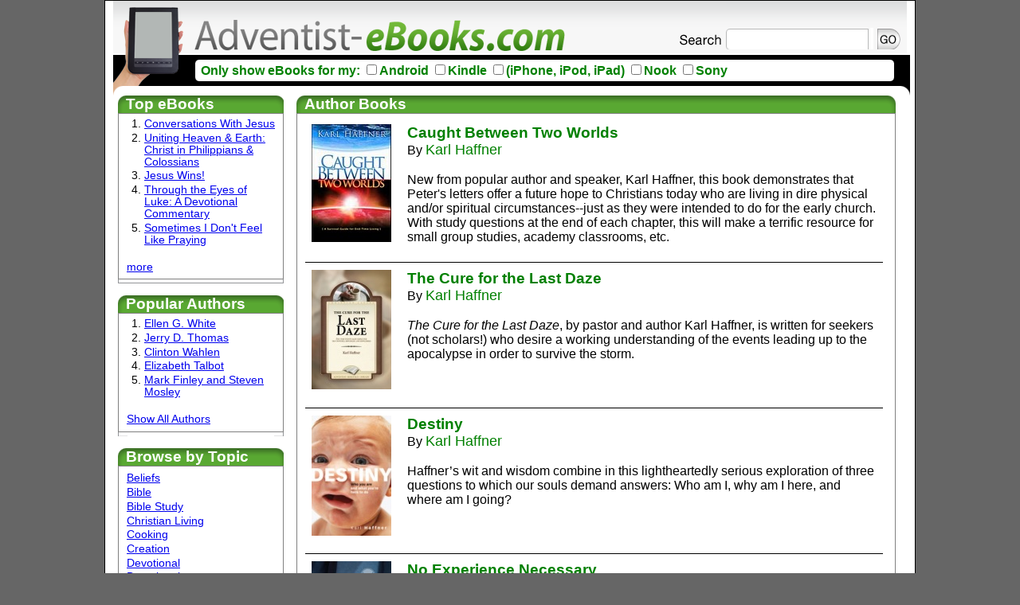

--- FILE ---
content_type: text/html; charset=ISO-8859-1
request_url: https://www.adventistebooks.com/?author=18730
body_size: 14357
content:
<!DOCTYPE html PUBLIC "-//W3C//DTD XHTML 1.0 Transitional//EN" "http://www.w3.org/TR/xhtml1/DTD/xhtml1-transitional.dtd">
<html xmlns="http://www.w3.org/1999/xhtml">
<head>
<meta http-equiv="Content-Type" content="text/html; charset=utf-8" />
<meta name="description" content="Adventist-eBooks.com: Easily find all Pacific Press eBook titles in one convenient location. Adventist eBooks currently available in Kindle&reg; format." />
<meta name="keywords"    content=", ,  christian, seventh-day adventist, ebooks, kindle, e-books, pacific press, sda, sabbath school quarterly, books, ellen white, egw " />

<title>Adventist-eBooks.com:  </title>
<link href="/cfg/site.css" rel="stylesheet" type="text/css" />
</head>

<body class="twoColElsLtHdr">

<div id="container">
  <div id="header">
    <a href="/" style=""><img src="/images/eBooks-banner.png" width="769" height="67" align="left" alt="Adventist-eBooks.com" /></a>

    <div class="Search">
<form action="/" name="s" >
<input class="searchText" type="text" name="search" id="search" value="" />
<button class="searchButton" type="submit" >&nbsp;</button>

</form>

</div>
<div class="eBookLimitBy">
<form action="?" name="l" id="l" >
Only show eBooks for my: 
<input type="hidden" name="limits" value="y" />


<input name="limitby" type="checkbox" value="Android"  onClick="l.submit();"/>Android
<input name="limitby" type="checkbox" value="Kindle"    onClick="l.submit();"/>Kindle
<input name="limitby" type="checkbox" value="iPhone"    onClick="l.submit();"/>(iPhone, iPod, iPad)
<input name="limitby" type="checkbox" value="Nook"        onClick="l.submit();"/>Nook
<input name="limitby" type="checkbox" value="Sony"     onClick="l.submit();"/>Sony
</form>
</div>
  <!-- end #header --></div>
  	<script type="text/javascript">

	  var _gaq = _gaq || [];
	  _gaq.push(['_setAccount', 'UA-672768-14']);
	  _gaq.push(['_trackPageview']);

	  (function() {
	    var ga = document.createElement('script'); ga.type = 'text/javascript'; ga.async = true;
	    ga.src = ('https:' == document.location.protocol ? 'https://ssl' : 'http://www') + '.google-analytics.com/ga.js';
	    var s = document.getElementsByTagName('script')[0]; s.parentNode.insertBefore(ga, s);
	  })();

</script>



<div style="clear:both"></div>
  <div id="sidebar1">
  	<h3 class="menuTitle" style="background: url(/PNG/panel2_sm_Top.png) no-repeat left top;">Top eBooks</h3>	<div class="content">
		<div class="con-L">
			<div class="con-R">
				<div class="con-B">
					<div class="con-BL">
					    <div class="content-outer">
							<div class="content-inner">
							<ol style="padding-left:22px;margin-top:0px;">
 
  
												  <li class="menu"><a href="/Conversations-With-Jesus-Jerry-D.-Thomas/ebook/9780816325085/">Conversations With Jesus</a></li>
  
												  <li class="menu"><a href="/Uniting-Heaven-&-Earth:-Christ-in-Philippians-&-Colossians-Clinton-Wahlen/ebook/9780816370887/">Uniting Heaven & Earth: Christ in Philippians & Colossians</a></li>
  
												  <li class="menu"><a href="/Jesus-Wins!-Elizabeth-Talbot/ebook/9780816364503/">Jesus Wins!</a></li>
  
												  <li class="menu"><a href="/Through-the-Eyes-of-Luke:-A-Devotional-Commentary-Keith-Clouten/ebook/9780816369034/">Through the Eyes of Luke: A Devotional Commentary</a></li>
  
												  <li class="menu"><a href="/Sometimes-I-Don't-Feel-Like-Praying-Mike-Jones/ebook/9780816325320/">Sometimes I Don't Feel Like Praying</a></li>
							</ol>

							  <div class="menu"><a href="/?popular=25">more</a></div>


							</div>
						</div>
					</div>
				</div>
			</div>
		</div>
	</div>




	
  	<h3 class="menuTitle" style="background: url(/PNG/panel2_sm_Top.png) no-repeat left top;">Popular Authors</h3>	<div class="content">
		<div class="con-L">
			<div class="con-R">
				<div class="con-B">
					<div class="con-BL">
					    <div class="content-outer">
							<div class="content-inner">
							  <ol style="padding-left:22px;margin-top:0px;">
							  <li class="menu"><a href="/?author=18655"  >Ellen G. White  </a></li>
							  <li class="menu"><a href="/?author=18706"  >Jerry D. Thomas  </a></li>
							  <li class="menu"><a href="/?author=19110"  >Clinton Wahlen  </a></li>
							  <li class="menu"><a href="/?author=18654"  >Elizabeth Talbot  </a></li>
							  <li class="menu"><a href="/?author=19090"  >Mark Finley and Steven Mosley  </a></li>
							  </ol>
							  <div class="menu"><a href="/?author=all">Show All Authors</a></div>
							</div>
						</div>
					</div>
				</div>
			</div>
		</div>
	</div>


  	<h3 class="menuTitle" style="background: url(/PNG/panel2_sm_Top.png) no-repeat left top;">Browse by Topic</h3>	<div class="content">
		<div class="con-L">
			<div class="con-R">
				<div class="con-B">
					<div class="con-BL">
					    <div class="content-outer">
							<div class="content-inner">
							  <div class="menu"><a href="/?topic=%20"> </a> </div>
							  <div class="menu"><a href="/?topic=Beliefs">Beliefs</a> </div>
							  <div class="menu"><a href="/?topic=bible">Bible</a> </div>
							  <div class="menu"><a href="/?topic=BibleStudy">Bible Study</a> </div>
							  <div class="menu"><a href="/?topic=ChristianLiving">Christian Living</a> </div>
							  <div class="menu"><a href="/?topic=Cooking">Cooking</a> </div>
							  <div class="menu"><a href="/?topic=Creation">Creation</a> </div>
							  <div class="menu"><a href="/?topic=Devotional">Devotional</a> </div>
							  <div class="menu"><a href="/?topic=Devotionals">Devotionals</a> </div>
							  <div class="menu"><a href="/?topic=Education">Education</a> </div>
							  <div class="menu"><a href="/?topic=EllenWhiteLife%26Work">Ellen White Life &amp; Work</a> </div>
							  <div class="menu"><a href="/?topic=EmotionalHealth">Emotional Health</a> </div>
							  <div class="menu"><a href="/?topic=EndTimeEvents">End Time Events</a> </div>
							  <div class="menu"><a href="/?topic=Family">Family</a> </div>
							  <div class="menu"><a href="/?topic=God">God</a> </div>
							  <div class="menu"><a href="/?topic=God%26Jesus">God &amp; Jesus</a> </div>
							  <div class="menu"><a href="/?topic=Health%26Nutrition">Health &amp; Nutrition</a> </div>
							  <div class="menu"><a href="/?topic=Hell">Hell</a> </div>
							  <div class="menu"><a href="/?topic=Heritage">Heritage</a> </div>
							  <div class="menu"><a href="/?topic=Kids-Junior">Kids - Junior</a> </div>
							  <div class="menu"><a href="/?topic=Kids-Primary">Kids - Primary</a> </div>
							  <div class="menu"><a href="/?topic=KidsStories">Kids Stories</a> </div>
							  <div class="menu"><a href="/?topic=Leadership">Leadership</a> </div>
							  <div class="menu"><a href="/?topic=Marriage">Marriage</a> </div>
							  <div class="menu"><a href="/?topic=missions">Missions</a> </div>
							  <div class="menu"><a href="/?topic=Other">Other</a> </div>
							  <div class="menu"><a href="/?topic=Parenting">Parenting</a> </div>
							  <div class="menu"><a href="/?topic=Prayer">Prayer</a> </div>
							  <div class="menu"><a href="/?topic=Prophecies">Prophecies</a> </div>
							  <div class="menu"><a href="/?topic=Resource">Resource</a> </div>
							  <div class="menu"><a href="/?topic=Sabbath">Sabbath </a> </div>
							  <div class="menu"><a href="/?topic=SabbathSchool">Sabbath School</a> </div>
							  <div class="menu"><a href="/?topic=Sharing">Sharing</a> </div>
							  <div class="menu"><a href="/?topic=SpanishLanguage">Spanish Language</a> </div>
							  <div class="menu"><a href="/?topic=SpiritualGrowth">Spiritual Growth</a> </div>
							  <div class="menu"><a href="/?topic=stewardship">Stewardship</a> </div>
							  <div class="menu"><a href="/?topic=Stories">Stories</a> </div>
							  <div class="menu"><a href="/?topic=Stories-Adult">Stories - Adult</a> </div>
							  <div class="menu"><a href="/?topic=Stories-BiblicalNarrative">Stories - Biblical Narative</a> </div>
							  <div class="menu"><a href="/?topic=Stories-Biographies">Stories - Biographies</a> </div>
							  <div class="menu"><a href="/?topic=Stories-FamilySagas">Stories - Family Sagas</a> </div>
							  <div class="menu"><a href="/?topic=Stories-Kids">Stories - Kids</a> </div>
							  <div class="menu"><a href="/?topic=Teens">Teens</a> </div>
							  <div class="menu"><a href="/?topic=all">All eBooks</a></div>
							</div>
						</div>
					</div>
				</div>
			</div>
		</div>
	</div>

<h3 class="menuTitle" style="background: url(/PNG/panel2_sm_Top.png) no-repeat left top; ">Other Info</h3>
	<div class="content">
		<div class="con-L">

			<div class="con-R">
				<div class="con-B">
					<div class="con-BL">
					    <div class="content-outer">
							<div class="content-inner">

    <div class="menu"><a href="https://www.pacificpress.com/home/newsletter_sign_up/" target="_blank">Newsletter</a></div>
	<div class="menu"><a href="privacy.php">Privacy Statement</a></div>
    <div class="menu"><a href="http://www.pacificpress.com/index.php?pgName=ContactInfo">Contact Us</a></div>

							</div>
						</div>
					</div>
				</div>
			</div>
		</div>
	</div>


  </div>
<div id="mainContent">
   	

<h3 class="menuTitle" style="background: url(/PNG/panel2_Lg_Top.png) no-repeat left top; margin:0px">Author Books</h3>

	<div class="content">
		<div class="con-L">
			<div class="con-R">
				<div class="con-B">

					<div class="con-BL">
					    <div class="content-outer">
							<div class="content-inner">
	<div class="styleFeatured" id="s9780816324354"><a href="/Caught-Between-Two-Worlds-Karl-Haffner/ebook/9780816324354/"><img  src="/covers/0816324042.jpg" align="left" style="padding-right:15px;padding-bottom:15px"  alt="Caught Between Two Worlds"/></a> <div class="booktext"> 
	<span class="booktitle"><a href="/Caught-Between-Two-Worlds-Karl-Haffner/ebook/9780816324354/">Caught Between Two Worlds</a></span><br /> 
	By <span class="author"><a href="?author=18730">Karl Haffner  </a></span><br /> 
	<br/><div >New from popular author and speaker, Karl Haffner, this book demonstrates that Peter's letters offer a future hope to Christians today who are living in dire physical and/or spiritual circumstances--just as they were intended to do for the early church. With study questions at the end of each chapter, this will make a terrific resource for small group studies, academy classrooms, etc.</div></div></div>
	
	<div class="styleFeatured" id="s9780816348442"><a href="/The-Cure-for-the-Last-Daze-Karl-Haffner/ebook/9780816348442/"><img  src="/covers/Cure for the Last Daze -i- 48448 (6 x 9).jpg" align="left" style="padding-right:15px;padding-bottom:15px"  alt="The Cure for the Last Daze"/></a> <div class="booktext"> 
	<span class="booktitle"><a href="/The-Cure-for-the-Last-Daze-Karl-Haffner/ebook/9780816348442/">The Cure for the Last Daze</a></span><br /> 
	By <span class="author"><a href="?author=18730">Karl Haffner  </a></span><br /> 
	<br/><div ><em>The Cure for the Last Daze</em>, by pastor and author Karl Haffner, is written for seekers (not scholars!) who desire a working understanding of the events leading up to the apocalypse in order to survive the storm.</div></div></div>
	
	<div class="styleFeatured" id="s9780816360901"><a href="/Destiny-Karl-Haffner/ebook/9780816360901/"><img  src="/covers/9780828027007_destiny_ingram_fc.jpg" align="left" style="padding-right:15px;padding-bottom:15px"  alt="Destiny"/></a> <div class="booktext"> 
	<span class="booktitle"><a href="/Destiny-Karl-Haffner/ebook/9780816360901/">Destiny</a></span><br /> 
	By <span class="author"><a href="?author=18730">Karl Haffner  </a></span><br /> 
	<br/><div >Haffner&rsquo;s wit and wisdom combine in this lightheartedly serious exploration of three questions to which our souls demand answers: Who am I, why am I here, and where am I going?</div></div></div>
	
	<div class="styleFeatured" id="s9780816363704"><a href="/No-Experience-Necessary-Karl-Haffner/ebook/9780816363704/"><img  src="/covers/No Experience Necessary (Karl Haffner) E Cover.jpg" align="left" style="padding-right:15px;padding-bottom:15px"  alt="No Experience Necessary"/></a> <div class="booktext"> 
	<span class="booktitle"><a href="/No-Experience-Necessary-Karl-Haffner/ebook/9780816363704/">No Experience Necessary</a></span><br /> 
	By <span class="author"><a href="?author=18730">Karl Haffner  </a></span><br /> 
	<br/><div >As Christ-followers, sharing the good news is a privilege we all share. You can use your unique gifts, talents, and resources to change the world in Jesus&rsquo; name. So what are you waiting for? Let&rsquo;s go!</div></div></div>
	
	<div class="styleFeatured" id="s9780816344321"><a href="/No-Greater-Love-Karl-Haffner/ebook/9780816344321/"><img  src="/covers/No Greater Love (Karl Haffner).jpg" align="left" style="padding-right:15px;padding-bottom:15px"  alt="No Greater Love"/></a> <div class="booktext"> 
	<span class="booktitle"><a href="/No-Greater-Love-Karl-Haffner/ebook/9780816344321/">No Greater Love</a></span><br /> 
	By <span class="author"><a href="?author=18730">Karl Haffner  </a></span><br /> 
	<br/><div >No Greater Love is a compilation of timeless stories of human sacrifice and divine love. Full of inspirational stories of those who made the ultimate sacrifice for others--both known and unknown--this book will be perfect for family or school worships, sermon illustrations, or anyone who wants a touching story to illustrate God's ultimate sacrifice for us. A poignant read from favorite author and speaker, Karl Haffner.</div></div></div>
	
							</div>
						</div>
					</div>
				</div>
			</div>
		</div>
	</div>
</div>

	<!-- This clearing element should immediately follow the #mainContent div in order to force the #container div to contain all child floats -->
	<br class="clearfloat" />
   <div id="footer">
    <p align="center">This site is owned and operated by <a href="http://www.pacificpress.com">Pacific Press&reg; Publishing Assocation</a>, 1350 N Kings Road, Nampa, ID 83687.<br />We encourage you to find printed copies of the books offered on this site at <a href="http://www.adventistbookcenter.com">AdventistBookCenter.com</a>.</p>
  <!-- end #footer --></div>
<!-- end #container --></div>

</body>
</html>